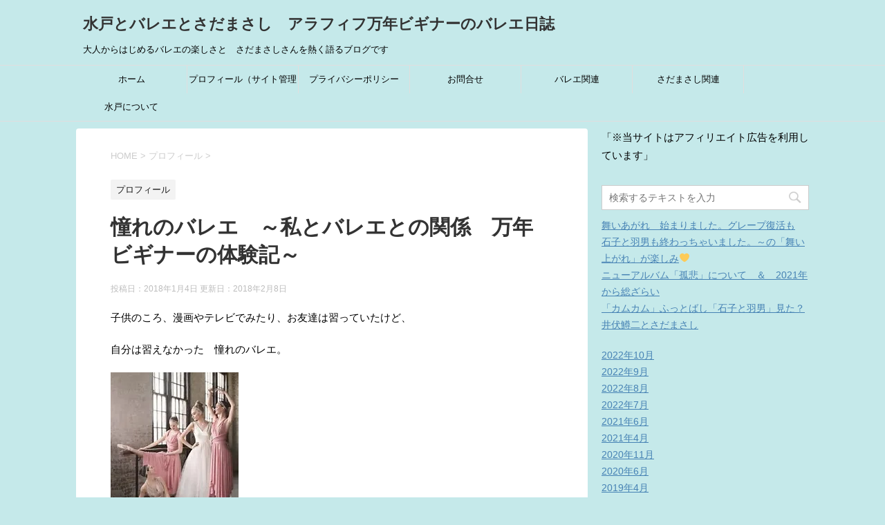

--- FILE ---
content_type: text/html; charset=utf-8
request_url: https://www.google.com/recaptcha/api2/aframe
body_size: 267
content:
<!DOCTYPE HTML><html><head><meta http-equiv="content-type" content="text/html; charset=UTF-8"></head><body><script nonce="0hRqhpNMRD9P-qlmibgU2Q">/** Anti-fraud and anti-abuse applications only. See google.com/recaptcha */ try{var clients={'sodar':'https://pagead2.googlesyndication.com/pagead/sodar?'};window.addEventListener("message",function(a){try{if(a.source===window.parent){var b=JSON.parse(a.data);var c=clients[b['id']];if(c){var d=document.createElement('img');d.src=c+b['params']+'&rc='+(localStorage.getItem("rc::a")?sessionStorage.getItem("rc::b"):"");window.document.body.appendChild(d);sessionStorage.setItem("rc::e",parseInt(sessionStorage.getItem("rc::e")||0)+1);localStorage.setItem("rc::h",'1769501690536');}}}catch(b){}});window.parent.postMessage("_grecaptcha_ready", "*");}catch(b){}</script></body></html>